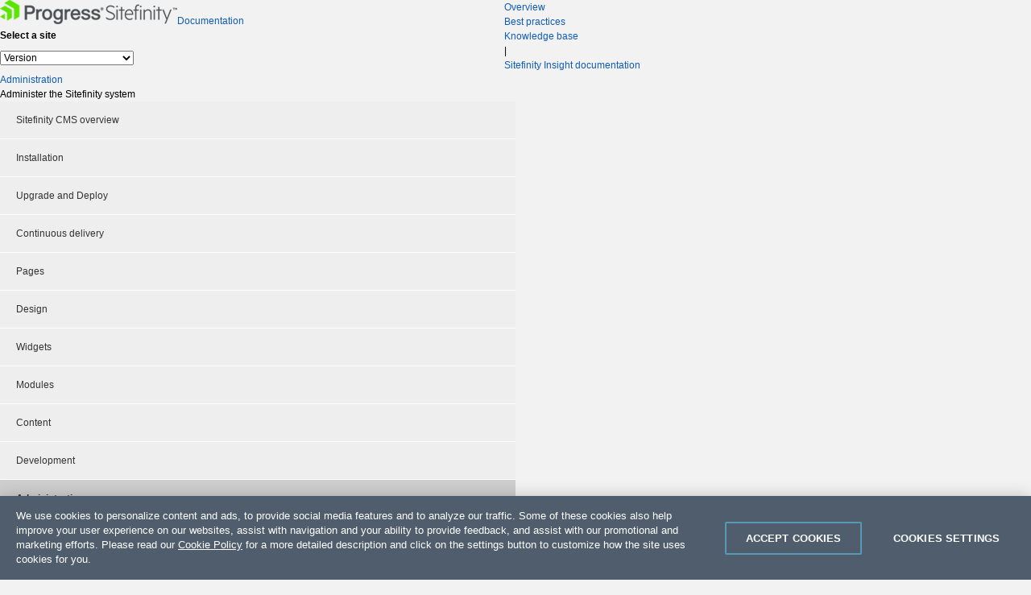

--- FILE ---
content_type: text/html; charset=utf-8
request_url: https://www.progress.com/documentation/sitefinity-cms/111/administration-database-configuration
body_size: 13006
content:


<!DOCTYPE html PUBLIC "-//W3C//DTD XHTML 1.0 Transitional//EN" "http://www.w3.org/TR/xhtml1/DTD/xhtml1-transitional.dtd">




<html lang="en">
<head><meta charset="utf-8" /><script type="text/javascript" src="/documentation/sitefinity-cms/WebResource.axd?d=DzHrpQl5URXarFHAtrmzFpEqN9bSkRLh3_RYWjuOZcgoucoLJnTwxnWW3bg0R6_1yyW0tmmhfP9vUV1MYRR3aZU_KD1cOP7WcCo5o9dC3Z9PHLavtC6U5JGbVfRF40e3V9QcBF5Rwg4itzzFXEUptYELpjWQ1h403LIeh6zq5ZZrZm220&amp;t=639006979460000000">

</script>
    <script type="text/javascript" src="https://ajax.googleapis.com/ajax/libs/jquery/1.12.1/jquery.min.js"></script>

        <meta name="robots" content="noindex"/>

    <!-- OneTrust Cookies Consent Notice (Production CDN, sitefinity.com, en-GB) start -->
    
    <script src="https://cdn.cookielaw.org/consent/f9397248-1dbe-47fc-9dbf-c50e7dd51096/otSDKStub.js" data-language="en" type="text/javascript" charset="UTF-8" data-domain-script="f9397248-1dbe-47fc-9dbf-c50e7dd51096" ></script>

    <script>
        window.OptanonGroups = { "StrictlyNecessaryCookies": "1", "PerformanceCookies": "2", "FunctionalCookies": "3", "TargetingCookies": "4" };

        function isOptanonGroupActive(groupId) {
            if (!window.OptanonActiveGroups) return false;

            var groupMatchKey = ',' + groupId + ',';

            return window.OptanonActiveGroups.indexOf(groupMatchKey) !== -1;
        }

        function toggleSitefinityTrackingConsent() {
            var performanceCookiesGroupId = window.OptanonGroups.PerformanceCookies;
            var isPerformanceCookiesGroupIdActive = window.isOptanonGroupActive(performanceCookiesGroupId, true);

            if (window.TrackingConsentManager) {
                window.TrackingConsentManager.updateUserConsent(isPerformanceCookiesGroupIdActive);
            }
        }

        window.OptanonWrapper = function () {
            toggleSitefinityTrackingConsent();
        }
    </script>

    <!-- OneTrust Cookies Consent Notice (Staging, sitefinity.com, en-GB) end -->

    <!-- Google Tag Manager -->
    
    <script type="text/plain" class="optanon-category-1">(function (w, d, s, l, i) {
            w[l] = w[l] || []; w[l].push({
                'gtm.start':
                    new Date().getTime(), event: 'gtm.js'
            }); var f = d.getElementsByTagName(s)[0],
                j = d.createElement(s), dl = l != 'dataLayer' ? '&l=' + l : ''; j.async = true; j.src =
                    'https://www.googletagmanager.com/gtm.js?id=' + i + dl; f.parentNode.insertBefore(j, f);
        })(window, document, 'script', 'dataLayer', 'GTM-TX8G7Q');</script>
        
    <!-- End Google Tag Manager -->
<link rel="canonical" href="https://www.progress.com/documentation/sitefinity-cms/administration-database-configuration" /><meta name="sfdocversion" content="sf111hide" /><link href="/documentation/sitefinity-cms/Telerik.Web.UI.WebResource.axd?d=PMrIT5dOWaVYIcpFWUE4nEq7SPEjUZGTWwgNzom8XzEvXCmzmolLSdNIgn6eP73c_TeQSgq5VpnCpzQhnscd5drMWBYQJheA61y2Myy0fMA_JjCh0&amp;t=638841054637275692&amp;compress=0&amp;_TSM_CombinedScripts_=%3b%3bTelerik.Sitefinity.Resources%2c+Version%3d14.4.8127.0%2c+Culture%3dneutral%2c+PublicKeyToken%3db28c218413bdf563%3aen%3a42dcabd3-27f1-4947-a3ff-44a123fc3632%3ac9a6223b%3a7a90d6a%3a83fa35c7%3a51d877a%3a24c0f6c3%3ad271177c%3adff30785%3bTelerik.Web.UI%2c+Version%3d2023.1.117.45%2c+Culture%3dneutral%2c+PublicKeyToken%3d121fae78165ba3d4%3aen%3a622b1bc7-413a-4e70-856b-d774135f3622%3a580b2269%3aeb8d8a8e" type="text/css" rel="stylesheet" /><link href="https://d2q91eajh64gnp.cloudfront.net/css/documentation.css" type="text/css" rel="stylesheet" media="all" /><title>
	Database configuration - Sitefinity CMS Administration
</title><meta name="description" content="Improve write performance of Microsoft SQL Server by rebuilding database indexes to maintain the database and optimize its performance. " /></head>
<body>
    <!-- Google Tag Manager (noscript) -->
    <noscript>
        <iframe src="https://www.googletagmanager.com/ns.html?id=GTM-TX8G7Q"
            height="0" width="0" style="display: none; visibility: hidden"></iframe>
    </noscript>
    <!-- End Google Tag Manager (noscript) -->

    <form method="post" action="./administration-database-configuration" id="form1">
<div class="aspNetHidden">
<input type="hidden" name="ctl05_TSM" id="ctl05_TSM" value="" />
<input type="hidden" name="ctl06_TSSM" id="ctl06_TSSM" value="" />
<input type="hidden" name="__EVENTTARGET" id="__EVENTTARGET" value="" />
<input type="hidden" name="__EVENTARGUMENT" id="__EVENTARGUMENT" value="" />
<input type="hidden" name="__VIEWSTATE" id="__VIEWSTATE" value="YVMFqh5VnfzuLLvauv6n5FPaw3PG1tgTGAlRAr9dPbfLupeZVzMQhaRs2tcDVdqb5YX/K85D/vQLRF+KJ76YnpFFqfwRRCQ2x8kzJC7Qp+a6tpECbujPmdmym+aFobfQQSXTxPFC7iilXy6WMbYR/0hNf0HGzqP8YZBtm/U+Lr9gynq2q/tnNR2sNDyNzO8NYGdIxw==" />
</div>

<script type="text/javascript">
//<![CDATA[
var theForm = document.forms['form1'];
if (!theForm) {
    theForm = document.form1;
}
function __doPostBack(eventTarget, eventArgument) {
    if (!theForm.onsubmit || (theForm.onsubmit() != false)) {
        theForm.__EVENTTARGET.value = eventTarget;
        theForm.__EVENTARGUMENT.value = eventArgument;
        theForm.submit();
    }
}
//]]>
</script>


<script src="/documentation/sitefinity-cms/WebResource.axd?d=pynGkmcFUV13He1Qd6_TZChGfzIyvPX8eB-gQqtjNslJi5pEx36op0m4_rTq85cQbo9oyA2&amp;t=638901536248157332" type="text/javascript"></script>


<script type="text/javascript">
//<![CDATA[
var __cultureInfo = {"name":"en","numberFormat":{"CurrencyDecimalDigits":2,"CurrencyDecimalSeparator":".","IsReadOnly":true,"CurrencyGroupSizes":[3],"NumberGroupSizes":[3],"PercentGroupSizes":[3],"CurrencyGroupSeparator":",","CurrencySymbol":"$","NaNSymbol":"NaN","CurrencyNegativePattern":0,"NumberNegativePattern":1,"PercentPositivePattern":1,"PercentNegativePattern":1,"NegativeInfinitySymbol":"-∞","NegativeSign":"-","NumberDecimalDigits":2,"NumberDecimalSeparator":".","NumberGroupSeparator":",","CurrencyPositivePattern":0,"PositiveInfinitySymbol":"∞","PositiveSign":"+","PercentDecimalDigits":2,"PercentDecimalSeparator":".","PercentGroupSeparator":",","PercentSymbol":"%","PerMilleSymbol":"‰","NativeDigits":["0","1","2","3","4","5","6","7","8","9"],"DigitSubstitution":1},"dateTimeFormat":{"AMDesignator":"AM","Calendar":{"MinSupportedDateTime":"\/Date(-62135596800000)\/","MaxSupportedDateTime":"\/Date(253402300799999)\/","AlgorithmType":1,"CalendarType":1,"Eras":[1],"TwoDigitYearMax":2049,"IsReadOnly":true},"DateSeparator":"/","FirstDayOfWeek":0,"CalendarWeekRule":0,"FullDateTimePattern":"dddd, MMMM d, yyyy h:mm:ss tt","LongDatePattern":"dddd, MMMM d, yyyy","LongTimePattern":"h:mm:ss tt","MonthDayPattern":"MMMM d","PMDesignator":"PM","RFC1123Pattern":"ddd, dd MMM yyyy HH\u0027:\u0027mm\u0027:\u0027ss \u0027GMT\u0027","ShortDatePattern":"M/d/yyyy","ShortTimePattern":"h:mm tt","SortableDateTimePattern":"yyyy\u0027-\u0027MM\u0027-\u0027dd\u0027T\u0027HH\u0027:\u0027mm\u0027:\u0027ss","TimeSeparator":":","UniversalSortableDateTimePattern":"yyyy\u0027-\u0027MM\u0027-\u0027dd HH\u0027:\u0027mm\u0027:\u0027ss\u0027Z\u0027","YearMonthPattern":"MMMM yyyy","AbbreviatedDayNames":["Sun","Mon","Tue","Wed","Thu","Fri","Sat"],"ShortestDayNames":["Su","Mo","Tu","We","Th","Fr","Sa"],"DayNames":["Sunday","Monday","Tuesday","Wednesday","Thursday","Friday","Saturday"],"AbbreviatedMonthNames":["Jan","Feb","Mar","Apr","May","Jun","Jul","Aug","Sep","Oct","Nov","Dec",""],"MonthNames":["January","February","March","April","May","June","July","August","September","October","November","December",""],"IsReadOnly":true,"NativeCalendarName":"Gregorian Calendar","AbbreviatedMonthGenitiveNames":["Jan","Feb","Mar","Apr","May","Jun","Jul","Aug","Sep","Oct","Nov","Dec",""],"MonthGenitiveNames":["January","February","March","April","May","June","July","August","September","October","November","December",""]},"eras":[1,"A.D.",null,0]};//]]>
</script>

<script src="/documentation/sitefinity-cms/Telerik.Web.UI.WebResource.axd?_TSM_HiddenField_=ctl05_TSM&amp;compress=0&amp;_TSM_CombinedScripts_=%3b%3bSystem.Web.Extensions%2c+Version%3d4.0.0.0%2c+Culture%3dneutral%2c+PublicKeyToken%3d31bf3856ad364e35%3aen%3aa8328cc8-0a99-4e41-8fe3-b58afac64e45%3aea597d4b%3ab25378d2" type="text/javascript"></script>
<script src="/documentation/sitefinity-cms/ScriptResource.axd?d=Sm_GGXofLw4C9Eu03fCPHOBMuyl44o8e2qsF9jehbwfPNeQB-g3JCJQlGcVUwYtJyPJB06lUi50dYiZIdUkaxbZKznWQ7MmplXh0q56AakNyMzpqTmTTZptd2na0jZPrJf7GZUQAWjI-jOpp4uBXw5BOzjHXQ5YAsX2a_VU1ogtdiD7A0&amp;t=6769dd33" type="text/javascript"></script>
<script src="/documentation/sitefinity-cms/Telerik.Web.UI.WebResource.axd?_TSM_HiddenField_=ctl05_TSM&amp;compress=0&amp;_TSM_CombinedScripts_=%3b%3bTelerik.Sitefinity.Resources%3aen%3a42dcabd3-27f1-4947-a3ff-44a123fc3632%3a9ced59e7%3ae82a14cd%3adc08a3f7%3bTelerik.Web.UI%2c+Version%3d2023.1.117.45%2c+Culture%3dneutral%2c+PublicKeyToken%3d121fae78165ba3d4%3aen%3a622b1bc7-413a-4e70-856b-d774135f3622%3aa1a4383a" type="text/javascript"></script>
<script src="/documentation/sitefinity-cms/Frontend-Assembly/VerticalNavigation/Scripts/kendo.custom.2025.1.227.min.js?v=MS4wLjAuMA%3d%3d" type="text/javascript"></script>
<div class="aspNetHidden">

	<input type="hidden" name="__VIEWSTATEGENERATOR" id="__VIEWSTATEGENERATOR" value="FF71A054" />
	<input type="hidden" name="__EVENTVALIDATION" id="__EVENTVALIDATION" value="4CVKtBvH/tuTuRhApGR2ml3PUQatf1kca3si2NY/ZD0pMXn4IzBSfJstIMm6AhhOvH3x0nxLWZAjtDKk/ap5amQCKEj3a77SFNDvMQJFmv5x54nldIraME+3pM1v4YlXYBfbHk6kvKwNt1om/cSN8ftcvLBhnjRGR2D7ik27SrbiXri9UUV3ypZf8pjE3RihFz2gAdtU12cO/[base64]/wbO+iROY88w/0eSn3YHMMtXWgHsdhSxDGTvekiq6KG8TZC3TU+UyxJQrTAMpGI+CaBTUsheZ+lzHLZIue8uiv3Th8ynpkFh93C8rYOkRkTZKlMBM=" />
</div><script type="text/javascript">
//<![CDATA[
Sys.WebForms.PageRequestManager._initialize('ctl00$ctl05', 'form1', [], [], [], 90, 'ctl00');
//]]>
</script>
<input type="hidden" name="ctl00$ctl05" id="ctl05" />
<script type="text/javascript">
//<![CDATA[
Sys.Application.setServerId("ctl05", "ctl00$ctl05");
Sys.Application._enableHistoryInScriptManager();
//]]>
</script>

        <div class="container-fluid" id="top-strip">
            <div class="row">
                <div class="col-md-12">
                    <div class="container top-strip">
                        <div class="row">
                            
<div class="sf_cols">
    <div class="sf_colsOut sf_2cols_1_50 col-md-6 clearfix" style="width: 48%;">
        <div id="topstrip_TB82018F5003_Col00" class="sf_colsIn sf_2cols_1in_50"><div id="logo"><a href="/documentation/sitefinity-cms/111/"><img src="/documentation/sitefinity-cms/sf-images/default-source/default-album/sitefinity-cms-logo_u5.png?sfvrsn=f44346cc_0" alt="sitefinity-cms-logo_u5"><span>Documentation</span></a>&nbsp;</div>

<div id="topstrip_TB82018F5018" class="sfsitesSelector">
	<div id="topstrip_TB82018F5018_ctl00_ctl00_controlWrapper" class="sfsitesSelectorWrp">
    
    <span id="topstrip_TB82018F5018_ctl00_ctl00_headerLabel" class="sfLbl">Select a site</span>
    
                <div class="sfsitesDropDown">
                    <select name="ctl00$topstrip$TB82018F5018$ctl00$ctl00$siteSelector_dropDown" id="topstrip_TB82018F5018_ctl00_ctl00_siteSelector_dropDown" onChange="document.location = this.value;">
		<option selected="selected" value="" disabled="disabled">Version</option>
		<option value="https://www.progress.com/documentation/sitefinity-cms/administration-database-configuration">Sitefinity 15.4</option>
		<option value="https://www.progress.com/documentation/sitefinity-cms/153/administration-database-configuration">Sitefinity 15.3</option>
		<option value="https://www.progress.com/documentation/sitefinity-cms/152/administration-database-configuration">Sitefinity 15.2</option>
		<option value="http://www.progress.com/documentation/sitefinity-cms/151/administration-database-configuration">Sitefinity 15.1</option>
		<option value="http://www.progress.com/documentation/sitefinity-cms/150/administration-database-configuration">Sitefinity 15.0</option>
		<option value="https://www.progress.com/documentation/sitefinity-cms/144/administration-database-configuration">Sitefinity 14.4</option>
		<option value="http://www.progress.com/documentation/sitefinity-cms/133/administration-database-configuration">Sitefinity 13.3</option>
		<option value="http://www.progress.com/documentation/sitefinity-cms/cloud-saas/">Sitefinity Cloud SaaS Hide</option>
		<option value="http://www.progress.com/documentation/sitefinity-cms/sitefinity-next/">Sitefinity NextGen Hide</option>

	</select>
                </div>
            
</div>
</div>
            
        </div>
    </div>
    <div class="sf_colsOut sf_2cols_2_50 col-md-6" style="width: 52%;">
        <div id="topstrip_TB82018F5003_Col01" class="sf_colsIn sf_2cols_2in_50"><ul class="side-menu">
    <li><a href="/documentation/sitefinity-cms/111/sitefinity-documentation">Overview</a></li>
    <li><a href="/documentation/sitefinity-cms/111/best-practices">Best practices</a></li>
    <li><a href="https://knowledgebase.progress.com/apex/pkb_Home?c=Product_Group%3ASitefinity&amp;l=en_US&amp;pg=kbase" title="" class="" target="">Knowledge base<em class="fa fa-external-link side-menu-icon"></em></a></li>
    <li class="side-menu-separator">|</li>
    <li> <a href="https://www.progress.com/documentation/sitefinity-cms/insight" title="" class="" target="">Sitefinity Insight documentation<em class="fa fa-exchange side-menu-icon"></em></a>&nbsp;</li>
</ul>

            
        </div>
    </div>
</div>


                        </div>
                    </div>
                </div>
            </div>
        </div>

        <div class="container">
            <div class="row" id="header">
                
<div class="sf_cols">
    <div class="sf_colsOut sf_2cols_1_50 col-md-8">
        <div id="header_TB82018F5007_Col00" class="sf_colsIn sf_2cols_1in_50">







<div class="section-title">
    <a href="/documentation/sitefinity-cms/111/administration-administer-the-sitefinity-system" id="header_TCCF6C136006_ctl00_ctl00_rootTopicLink"><div id="header_TCCF6C136006_ctl00_ctl00_currentNodeDiv" class="title">Administration</div></a>
    <div class="expander"></div>


    <div id="header_TCCF6C136006_ctl00_ctl00_lblSEODescription">
	Administer the Sitefinity system
</div>

    
    <div class="sfNavWrp sfNavVerticalWrp topnav ">
        

        
        
        
      
      
        <ul class="sfNavVertical sfNavList">
            
                                
                                        <li>
                                       
                                
                                    <a href="/documentation/sitefinity-cms/111/sitefinity-overview" id="header_TCCF6C136006_ctl00_ctl00_NavigationContainer1_ctl00_A1">Sitefinity CMS overview</a>    
                                </li>
                             
                                
                                        <li>
                                       
                                
                                    <a href="/documentation/sitefinity-cms/111/installation" id="header_TCCF6C136006_ctl00_ctl00_NavigationContainer1_ctl01_A1">Installation</a>    
                                </li>
                             
                                
                                        <li>
                                       
                                
                                    <a href="/documentation/sitefinity-cms/111/upgrade-and-deploy-get-the-latest-version-and-deploy-it-to-production" id="header_TCCF6C136006_ctl00_ctl00_NavigationContainer1_ctl02_A1">Upgrade and Deploy</a>    
                                </li>
                             
                                
                                        <li>
                                       
                                
                                    <a href="/documentation/sitefinity-cms/111/continuous-delivery" id="header_TCCF6C136006_ctl00_ctl00_NavigationContainer1_ctl03_A1">Continuous delivery</a>    
                                </li>
                             
                                
                                        <li class="sfTopNavSeparator">                
                                       
                                
                                    <a href="/documentation/sitefinity-cms/111/pages-structure-functionality-and-content" id="header_TCCF6C136006_ctl00_ctl00_NavigationContainer1_ctl04_A1">Pages</a>    
                                </li>
                             
                                
                                        <li>
                                       
                                
                                    <a href="/documentation/sitefinity-cms/111/design-structure-website-appearance" id="header_TCCF6C136006_ctl00_ctl00_NavigationContainer1_ctl05_A1">Design</a>    
                                </li>
                             
                                
                                        <li>
                                       
                                
                                    <a href="/documentation/sitefinity-cms/111/widgets-add-content-and-functionality-to-pages" id="header_TCCF6C136006_ctl00_ctl00_NavigationContainer1_ctl06_A1">Widgets</a>    
                                </li>
                             
                                
                                        <li>
                                       
                                
                                    <a href="/documentation/sitefinity-cms/111/modules-design-and-use-modules-to-encapsulate-content" id="header_TCCF6C136006_ctl00_ctl00_NavigationContainer1_ctl07_A1">Modules</a>    
                                </li>
                             
                                
                                        <li>
                                       
                                
                                    <a href="/documentation/sitefinity-cms/111/content-create-and-manage-website-content" id="header_TCCF6C136006_ctl00_ctl00_NavigationContainer1_ctl08_A1">Content</a>    
                                </li>
                             
                                
                                        <li class="sfTopNavSeparator">                
                                       
                                
                                    <a href="/documentation/sitefinity-cms/111/development-create-and-manage-website-content" id="header_TCCF6C136006_ctl00_ctl00_NavigationContainer1_ctl09_A1">Development</a>    
                                </li>
                             
                                
                                        <li>
                                     

                                    <a href="/documentation/sitefinity-cms/111/administration-administer-the-sitefinity-system" id="header_TCCF6C136006_ctl00_ctl00_NavigationContainer1_ctl10_A2" class="sfSel">Administration</a>          
                                </li>
                            
                                
                                        <li>
                                       
                                
                                    <a href="/documentation/sitefinity-cms/111/utilities-and-services-core-features-and-infrastructure" id="header_TCCF6C136006_ctl00_ctl00_NavigationContainer1_ctl11_A1">Utilities and services</a>    
                                </li>
                             
                                
                                        <li class="sfTopNavSeparator">                
                                       
                                
                                    <a href="/documentation/sitefinity-cms/111/multilingual-translate-your-website" id="header_TCCF6C136006_ctl00_ctl00_NavigationContainer1_ctl12_A1">Multilingual</a>    
                                </li>
                             
                                
                                        <li>
                                       
                                
                                    <a href="/documentation/sitefinity-cms/111/multisite-manage-multiple-sites" id="header_TCCF6C136006_ctl00_ctl00_NavigationContainer1_ctl13_A1">Multisite</a>    
                                </li>
                             
                                
                                        <li>
                                       
                                
                                    <a href="/documentation/sitefinity-cms/111/marketing-create-the-right-content-for-the-right-audience" id="header_TCCF6C136006_ctl00_ctl00_NavigationContainer1_ctl14_A1">Marketing</a>    
                                </li>
                             
                                
                                        <li class="sfTopNavSeparator">                
                                       
                                
                                    <a href="/documentation/sitefinity-cms/111/ecommerce-build-a-webshop" id="header_TCCF6C136006_ctl00_ctl00_NavigationContainer1_ctl15_A1">Ecommerce</a>    
                                </li>
                             
                                
                                        <li>
                                       
                                
                                    <a href="/documentation/sitefinity-cms/111/sitefinity-cms-add-ons" id="header_TCCF6C136006_ctl00_ctl00_NavigationContainer1_ctl16_A1">Sitefinity CMS Add-ons</a>    
                                </li>
                             
                                
                                        <li class="sfTopNavSeparator">                
                                       
                                
                                    <a href="/documentation/sitefinity-cms/111/best-practices" id="header_TCCF6C136006_ctl00_ctl00_NavigationContainer1_ctl17_A1">Best practices</a>    
                                </li>
                             
                                
                                        <li>
                                       
                                
                                    <a href="/documentation/sitefinity-cms/111/reference" id="header_TCCF6C136006_ctl00_ctl00_NavigationContainer1_ctl18_A1">Reference</a>    
                                </li>
                             
        </ul>
    </div>
</div>
            
        </div>
    </div>
    <div class="sf_colsOut sf_2cols_2_50 col-md-4">
        <div id="header_TB82018F5007_Col01" class="sf_colsIn sf_2cols_2in_50">            
        </div>
    </div>
</div>
            </div>

            <div id="content">
                <div class="row">
                    
<div class="sf_cols">
    <div class="sf_colsOut sf_2cols_1_25 col-md-3 sidebar" style="width: 25%;" data-placeholder-label="Sidebar">
        <div id="content_TCCF6C136001_Col00" class="sf_colsIn sf_2cols_1in_25" style="margin: 0px;">

<link href="/documentation/sitefinity-cms/WebResource.axd?d=41cLKKsjRXxDEZvkOSNYI89U8EB6yE-QLaMWTgY57BB2tVRPBZE58t5A5BSgG1QOTx6bc29xqhfK-gYkBGDkGq-f5Oyd62ILnh7fa_njVv07EM4drqLyHIu2cmTtZPgT97tu1Ckyw1H3qaioB736ee3_5hybJfDYevMKjzUV1uaSGAvKTvPYwJIXI71kjjBqh5HqSw2&amp;t=639006979460000000" rel="stylesheet" type="text/css" />
<link href="/documentation/sitefinity-cms/WebResource.axd?d=3c43Lt9SxB9CYXqoQyI0aZBUUEudAeNEcDFLlvbHIiiHZ8FGlxZ0VFLyWkc7b7woRf0rjnSwQ3vupbIfSz123EIl_MTOUb3vLl12U5AmtScIGAkfkkw6l2r2fH6ckZqTtOAQ_MzT_cPmOPIOAGnLw5wcSHeyWEElLW7NnoumEZ40exvhSOOF4wPoik5Gfz5jr8jqzw2&amp;t=639006979460000000" rel="stylesheet" type="text/css" />


<div id="kendonav">
</div>

<script id="treeview-template" type="text/kendo-ui-template">
    # if (item.SubTitle !== null && item.CssClass !== null) { #
    #: item.Title #
    <span class='#: item.CssClass #' title='#: item.SubTitle #'>#: item.SubTitle #</span>
    # }  else  { #
    #: item.Title #
    # } #
</script>


<script type="text/javascript">

    var serviceUrl = "/documentation/sitefinity-cms/Sitefinity/Public/Services/CustomNavigation/CustomNavigationService.svc";
    var currentId = "46842BB4-2BBC-6D27-AD54-FF0100E02F5F";
    var siteId = "60272bb4-2bbc-6d27-ad54-ff0100e02f5f";
    var rootNodeUrl = "/111/administration-administer-the-sitefinity-system";

    var treeView = jQuery("#kendonav").kendoTreeView({
        template: kendo.template($("#treeview-template").html()),
        dataSource: {
            transport: {
                read: {
                    url: serviceUrl + "?current=" + currentId + "&sf_site=" + siteId + "&sf_site_temp=1",
                    dataType: "json"
                }
            },
            schema: {
                model: {
                    id: "Id",
                    hasChildren: "HasChildren",
                    children: "Children",
                },
                data: "Nodes"
            }
        },
        dataTextField: "Title",
        dataUrlField: "NavigateUrl",
        expand: function (e) {
            var node = e.node,
                dataItem = this.dataItem(node);

            if (!dataItem.children.data().length) {
                $(node).addClass("sfExpand");

                var onAjaxSuccess = function (data, jqXHR, textStatus) {

                    var newItems = data.Nodes.length;
                    for (var dataCounter = 0; dataCounter < newItems; dataCounter++) {
                        var newItem = data.Nodes[dataCounter];
                        dataItem.append(newItem);
                    }

                    $(".sfExpand").removeClass("sfExpand");
                };

                jQuery.ajax({
                    url: serviceUrl + "?id=" + dataItem.Id + "&sf_site=" + siteId + "&sf_site_temp=1",
                    dataType: "json",
                    success: onAjaxSuccess
                });
            }
        }
    });

</script>

            
        </div>
    </div>
    <div class="sf_colsOut sf_2cols_2_75 col-md-9 main" style="width: 75%;" data-placeholder-label="Main Content">
        <div id="content_TCCF6C136001_Col01" class="sf_colsIn sf_2cols_2in_75" style="margin: 0px;"><div id="content_TCCF6C136003">
	

<div class="sfBreadcrumbWrp">
    <span id="content_TCCF6C136003_ctl00_ctl00_BreadcrumbLabel" class="sfBreadcrumbLabel" style="display:none;"></span>
    <div id="ctl00_content_TCCF6C136003_ctl00_ctl00_Breadcrumb" class="RadSiteMap RadSiteMap_Default">
		<!-- 2023.1.117.45 --><input id="ctl00_content_TCCF6C136003_ctl00_ctl00_Breadcrumb_ClientState" name="ctl00_content_TCCF6C136003_ctl00_ctl00_Breadcrumb_ClientState" type="hidden" />
	</div>
</div>
<style>
    RadSiteMap .rsmThreeLevels .rsmLevel1 .rsmLink, .RadSiteMap .rsmThreeLevels .rsmLevel1 .rsmTemplate, .RadSiteMap .rsmTwoLevels .rsmLevel1 .rsmLink, .RadSiteMap .rsmTwoLevels .rsmLevel1 .rsmTemplate, .RadSiteMap .rsmOneLevel .rsmItem .rsmLink, .RadSiteMap .rsmOneLevel .rsmItem .rsmTemplate {
    	display: inline-block;
    	border-bottom: 0;
    	margin-bottom: 0;
    	padding-left: .41667em;
    }
</style> 
</div><div class="sf_cols">
    <div class="sf_colsOut sf_2cols_1_75 content related-items" data-placeholder-label="Content">
        <div id="content_T2EA636A3001_Col00" class="sf_colsIn sf_2cols_1in_75" style="margin: 0px;"><div class='sfContentBlock'><p class="note-danger"> <strong>IMPORTANT</strong>: This version of Sitefinity CMS is out of support and the respective product documentation is no longer maintained and can be outdated. Use the version selector to view a supported product version.</p>

</div><div class="sf_cols ">
    <div class="sf_colsOut sf_1col_1_100" style="width: 100%;" data-placeholder-label="Article">
        <div id="content_T2EA636A3002_Col00" class="sf_colsIn sf_1col_1in_100"><div class='sfContentBlock'><span itemscope='itemscope' itemtype='http://schema.org/TechArticle'><h1><span itemprop='name'>Administration: Database configuration</span></h1>
<p>When publishing modified pages, or performing synchronization, it is possible that you experience degrading performance during the process due to fragmented database space. Fragmented data can cause Microsoft SQL Server to perform unnecessary data reads and slow inserts of new data in the database, slowing down SQL Server&rsquo;s performance.</p>
<a href="/documentation/sitefinity-cms/111/administration-database-configuration#database-guids-generation" name="database-guids-generation"><h2>Database GUIDs generation</h2></a>
<p>Sitefinity stores GUIDs in the database with randomly generated primary key.</p>
<p>Randomly generated GUIDs help eliminate conflicts when more than one developer is working with the same code, but different local database.</p>
<p>When using random GUIDs, with time, your database can become fragmented. You should reorganize and rebuild the database index on regular intervals.<br>
For more information, see&nbsp;<a href="https://technet.microsoft.com/en-us/library/ms189858(v=sql.105).aspx" title="" target="">Reorganizing and Rebuilding Indexes</a>.</p>
<a href="/documentation/sitefinity-cms/111/administration-database-configuration#rebuild-database-indexes" name="rebuild-database-indexes"><h2>Rebuild database indexes</h2></a>
<p>In addition, you can rebuild the database indexes to maintain the database and optimize its performance. Thus, when a new record is inserted and needs to be put between existing records, this does not cause fragmentation of the index. This is valid especially for the clustered primary key indexes which define the physical order of the database records.</p>
<p>You can either rebuild indexes&nbsp;manually or schedule scripts to do this on a regular basis. For more information see:&nbsp;﻿﻿<a href="/documentation/sitefinity-cms/111/for-developers-rebuild-database-indexes-manually" title="" class="" target="">Rebuild database indexes</a></p>
<p class="note-info"> <strong>NOTE</strong>:&nbsp;<span>The rebuilding operation might take considerable time, depending on the size of your database.</span></p>
<p>&nbsp;</p></span>

</div>
            
        </div>
    </div>
</div><div class="sf_cols related-topics">
    <div class="sf_colsOut sf_1col_1_100">
        <div id="content_T2EA636A3009_Col00" class="sf_colsIn sf_1col_1in_100">


<div id="content_T2EA636A3006_ctl00_ctl00_title">
	This section contains:
</div>

  <div class="sfNavWrp sfNavVerticalSiteMapWrp ">
    
    
    
    

    <ul class="sfNavList sfNavVerticalSiteMap">
        
                             <li>
                                <a href="/documentation/sitefinity-cms/111/for-developers-rebuild-database-indexes-manually">For developers: Rebuild database indexes</a>
                                
								<div>You do the database optimization manually by running your own custom script via the SQL Server Agent.</div>
                             </li>
                        
    </ul>
</div>

            
        </div>
    </div>
</div><div class="sf_cols prev-next-article">
    <div class="sf_colsOut sf_1col_1_100">
        <div id="content_T2EA636A3008_Col00" class="sf_colsIn sf_1col_1in_100">

<p id="back-to-top"><a href="#top"><span></span>Back To Top</a></p>
<div id="content_T2EA636A3003_lblNext">
	Next: <a href='/documentation/sitefinity-cms/111/connectivity-and-synchronization-of-data'>Connectivity and synchronization of data</a>
</div>

<script type="text/javascript">
    $(document).ready(function () {
        $("#back-to-top").click(function () {
            $('body,html').animate({ scrollTop: 0 }, 1000);
            return false;
        });
    });
</script>



            
        </div>
    </div>
</div><div class="sf_cols feedback-widget">
    <div class="sf_colsOut sf_1col_1_100" data-placeholder-label="Feedback widget">
        <div id="content_T2EA636A3005_Col00" class="sf_colsIn sf_1col_1in_100"><input type="hidden" name="ctl00$content$T2EA636A3012$hdnFeedbackServiceUrl" id="content_T2EA636A3012_hdnFeedbackServiceUrl" value="/documentation/sitefinity-cms/FeedbackService/CreateFeedback" />
<input type="hidden" name="ctl00$content$T2EA636A3012$hdnPageId" id="content_T2EA636A3012_hdnPageId" value="46842bb4-2bbc-6d27-ad54-ff0100e02f5f" />
<input type="hidden" name="ctl00$content$T2EA636A3012$hdnPageTitle" id="content_T2EA636A3012_hdnPageTitle" value="Administration: Database configuration" />
<input type="hidden" name="ctl00$content$T2EA636A3012$hdnNoAdditionalFeedbackText" id="content_T2EA636A3012_hdnNoAdditionalFeedbackText" value="(No additional feedback)" />
<input type="hidden" name="ctl00$content$T2EA636A3012$hdnFeedbackCookieName" id="content_T2EA636A3012_hdnFeedbackCookieName" value="sf_docfeedback" />


<div id="content_T2EA636A3012_pnlMainFeedback" class="sf-feedback">
	
    <h2 class="-sf-mb-2xs">Was this article helpful?</h2>
   
   <div id="feedback-buttons">
        <div id="content_T2EA636A3012_initialButtonArea">
		
            <a onclick="return false;" id="content_T2EA636A3012_lnkYes" class="sf-button" href="javascript:__doPostBack(&#39;ctl00$content$T2EA636A3012$lnkYes&#39;,&#39;&#39;)">Yes</a>
            <a onclick="return false;" id="content_T2EA636A3012_lnkNo" class="sf-button" href="javascript:__doPostBack(&#39;ctl00$content$T2EA636A3012$lnkNo&#39;,&#39;&#39;)">No</a>
        
	</div>
    </div>

    <div id="content_T2EA636A3012_additionalFeedbackArea" style="display:none">
		
        <div id="update-cookie-settings">
            <p>To submit feedback, please update your cookie settings and allow the usage of <em>Functional</em> cookies.</p>
            <div id="cookie-settings-btn">
                <a class="optanon-show-settings">Cookie Settings</a>
            </div>
        </div>
        <div id="additional-feedback" class="sf-feedback-form">
            <div class="sf-feedback-form__wrapper">
                <a onclick="return false;" id="content_T2EA636A3012_closeFeedbackArea" class="fa fa-close sf-feedback-form__close" href="javascript:__doPostBack(&#39;ctl00$content$T2EA636A3012$closeFeedbackArea&#39;,&#39;&#39;)"></a>
                <div id="additional-feedback-header">
                    <h2>Would you like to submit additional feedback?</h2>
                    <p class="-sf-txt-large -sf-mt-4xs -sf-mb-3xl">Your feedback about this content is important</p>
                </div>

                <div id="additional-feedback-form">
                    <div class="form-group sf-field sf-input">
                        <label class="sf-field__label">How can we improve this article? <span class="-sf-txt-hint">(Optional)</span></label>
                        <div class="sf-field__content">
                            <textarea name="ctl00$content$T2EA636A3012$feedbackMessage" rows="2" cols="20" id="content_T2EA636A3012_feedbackMessage" placeholder="Please tell us more about your experience with this article">
</textarea>
                        </div>
                    </div>

                    <div class="form-group sf-field sf-input -sf-mb-l">
                        <label class="sf-field__label">Email <span class="-sf-txt-hint">(Optional)</span></label>
                        <div class="sf-field__content">
                            <input name="ctl00$content$T2EA636A3012$feedbackEmail" type="text" id="content_T2EA636A3012_feedbackEmail" placeholder="example@email.com" />
                            <span class="-sf-txt-hint -sf-txt-base">Your email address will only be used to follow up on your feedback</span>    
                        </div>
                    </div>

                    <div class="form-group submit">
                        <button id="content_T2EA636A3012_lnkSendAdditionalFeedback" class="g-recaptcha sf-button -action -large" data-callback="additionalFeedback" data-action="submit" OnClientClick="return false;">
                            Send feedback
                        </button>
                        <a onclick="return false;" id="content_T2EA636A3012_lnkDontSendAdditionalFeedback" class="sf-button -large" href="javascript:__doPostBack(&#39;ctl00$content$T2EA636A3012$lnkDontSendAdditionalFeedback&#39;,&#39;&#39;)">Cancel</a>
                    </div>
                </div>
            </div>
        </div>
    
	</div>

</div>

<div id="content_T2EA636A3012_pnlThankyou" class="sf-notification -success -sf-txt-align-center" style="display:none;">
	
    <div class="sf-notification__content">Thank you for your feedback!</div>

</div>

<script type="text/javascript">
	var sendFeedback = false;
	var feedbackServiceUrl = null;
	var pageTitle = null;
	var pageId = null;
	var isAnonymousUser = true;
	var noAdditionalFeedbackText = null;
	var feedbackCookieName = null;
	var cookieGroupId = 3;

	/// <summary>
	/// Creates a cookie with a specified name and value
	/// </summary>
	function setCookie(cname, cvalue) {
		document.cookie = cname + "=" + cvalue + ";";
	}

	/// <summary>
	/// Returns the value store in the cookie
	/// </summary>
	function getCookie(cname) {
		var name = cname + "=";
		var ca = document.cookie.split(';');
		for (var i = 0; i < ca.length; i++) {
			var c = ca[i];
			while (c.charAt(0) == ' ') {
				c = c.substring(1);
			}
			if (c.indexOf(name) == 0) {
				return c.substring(name.length, c.length);
			}
		}
		return "";
	}

	/// <summary>
	/// Runs when the page loads. 
	/// Initializes the server control ids, event handlers and values of hidden server vars.
	/// </summary>
	$(function () {
		feedbackServiceUrl = "/documentation/sitefinity-cms/FeedbackService/CreateFeedback";
		pageTitle = "Administration: Database configuration";
		pageId = "46842bb4-2bbc-6d27-ad54-ff0100e02f5f";
		noAdditionalFeedbackText = "(No additional feedback)";
		feedbackCookieName = "sf_docfeedback";

		$("#content_T2EA636A3012_lnkYes").click(function () { yesSelectionHandler(); });
		$("#content_T2EA636A3012_lnkNo").click(function () { initialFeedback(); });
		$("#content_T2EA636A3012_lnkSendAdditionalFeedback").click(function () { additionalFeedback(); });
		$("#content_T2EA636A3012_lnkDontSendAdditionalFeedback").click(function () { sendFeedbackCancel(); });
		$("#content_T2EA636A3012_closeFeedbackArea").click(function () { sendFeedbackCancel(); });
		$("#cookie-settings-btn").click(function () { sendFeedbackCancel(); });

		if (isOptanonGroupActive(cookieGroupId)) {
			var feedbackCookie = getCookie(feedbackCookieName);
			if (feedbackCookie && feedbackCookie.indexOf(pageId) >= 0) {
				$("#content_T2EA636A3012_pnlMainFeedback").hide();
				$("#content_T2EA636A3012_pnlThankyou").show();
			}
		}
	});

	/// <summary>
	/// Runs when the page unloads.
	/// Posts the feedback from the user, if there's anything pending to post.
	/// </summary>
	//$(window).unload(postFeedback);

	/// <summary>
	/// Event handler when the user submits initial feedback ("Was this article helpful? (y/n)")
	/// Stores the user's selection and reveals the additional feedback panel.
	/// </summary>
	function initialFeedback() {
		if (isOptanonGroupActive(cookieGroupId)) {
			$("#additional-feedback").show();
			$("#update-cookie-settings").hide();

			sendFeedback = true;
			$("#content_T2EA636A3012_initialButtonArea").css('visibility', 'hidden');;
			$("#content_T2EA636A3012_additionalFeedbackArea").slideToggle();
		} else {
			$("#additional-feedback").hide();
			$("#update-cookie-settings").show();
			$("#content_T2EA636A3012_additionalFeedbackArea").slideToggle();
		}
	}

	function yesSelectionHandler() {
		if (isOptanonGroupActive(cookieGroupId)) {
			$("#update-cookie-settings").hide();
			$("#content_T2EA636A3012_initialButtonArea").css('visibility', 'hidden');
			$("#content_T2EA636A3012_pnlThankyou").slideToggle();

			var feedbackCookie = getCookie(feedbackCookieName);
			if (!feedbackCookie) {
				feedbackCookie = pageId;
			} else {
				feedbackCookie += "#" + pageId;
			}

			setCookie(feedbackCookieName, feedbackCookie);
		}
		else {
			$("#additional-feedback").hide();
			$("#update-cookie-settings").show();
			$("#content_T2EA636A3012_additionalFeedbackArea").slideToggle();
		}
	}

	/// <summary>
	/// Event handler when the user clicks "Send additional feedback".
	/// </summary>
	function additionalFeedback() {
		$("#content_T2EA636A3012_pnlMainFeedback").addClass("loading");
		postFeedback();
	}

	/// <summary>
	/// Event handler when the user clicks "No thanks, don't send additional feedback".
	/// Closes the feedback area dialog and restores the button area.
	/// </summary>
	function sendFeedbackCancel() {
		$("#content_T2EA636A3012_initialButtonArea").css('visibility', 'visible');
		$("#content_T2EA636A3012_additionalFeedbackArea").slideToggle();
	}

	/// <summary>
	/// Posts the feedback from the user to the server, if there's anything to post.
	/// 1. Posts the data to the feedback service with the textual and email feedback.
	/// 2. Appends additional feedback: Adds the textual feedback from the user to the comment's body.
	/// 3. Appends additional feedback: Adds the email feedback from the user.
	/// 4. Shows "Thank you for submitting your feedback!" message.
	/// </summary>
	function postFeedback() {
		if (!sendFeedback)
			return;

		var additionalFeedbackMessage = "";
		var additionalFeedbackEmail = $("#content_T2EA636A3012_feedbackEmail").val();
		var additionalFeedbackMessageValue = $("#content_T2EA636A3012_feedbackMessage").val();
		if (additionalFeedbackMessageValue.length) {
			additionalFeedbackMessage = additionalFeedbackMessageValue;
		} else {
			additionalFeedbackMessage = noAdditionalFeedbackText;
		}

		var data = {
			"feedbackData": {
				"Message": additionalFeedbackMessage,
				"Email": additionalFeedbackEmail,
				"PageTitle": pageTitle,
				"PageId": pageId,
				"AbsoluteUrl": document.location.href,
				"SendNotification": true,
			}
		};

		$.ajax({
			url: feedbackServiceUrl,
			type: "POST",
			contentType: "application/json; charset=utf-8",
			dataType: "json",
			data: JSON.stringify(data),
			async: false,
			success: function (result) {
			},
			error: function (xhr, status, error) {
			},
			complete: function (xhr, status) {
				sendFeedback = false;
				$("#content_T2EA636A3012_pnlMainFeedback").removeClass("loading");
				$("#content_T2EA636A3012_pnlMainFeedback").hide();
				$("#content_T2EA636A3012_pnlThankyou").slideToggle();

				if (isOptanonGroupActive(cookieGroupId)) {
					var feedbackCookie = getCookie(feedbackCookieName);
					if (!feedbackCookie) {
						feedbackCookie = pageId;
					} else {
						feedbackCookie += "#" + pageId;
					}

					setCookie(feedbackCookieName, feedbackCookie);
				}
			}
		});
	}
</script>

            
        </div>
    </div>
</div>
            
        </div>
    </div>
    <div class="sf_colsOut sf_2cols_2_25 related" data-placeholder-label="Related Items">
        <div id="content_T2EA636A3001_Col01" class="sf_colsIn sf_2cols_2in_25" style="margin: 0px;">            
        </div>
    </div>
</div>
        
        </div>
    </div>
</div>
                </div>
            </div>
        </div>

        <div class="container-fluid" id="bottom-strip">
            <div class="row">
                <div class="col-md-12">
                    <div class="container">
                        <div class="row">
                            
<div class="sf_cols">
    <div class="sf_colsOut sf_2cols_1_50 col-md-6" style="width: 50%;">
        <div id="footer_TB82018F5010_Col00" class="sf_colsIn sf_2cols_1in_50"><p class="next-link"><strong>Next steps<strong></strong></strong></p>
<a href="https://www.progress.com/sitefinity-cms/sign-up-for-demo" class="btn btn-primary">Request a demo</a>
<a href="https://www.progress.com/sitefinity-cms/try-now" class="btn btn-action">Try now</a>
<p class="copyright-info">Copyright &copy; 2024 Progress Software Corporation and/or its subsidiaries or affiliates. <br>
All Rights Reserved.</p>
<p>Progress, Telerik, Ipswitch, and certain product names used herein are trademarks or registered trademarks of Progress Software Corporation and/or one of its subsidiaries or affiliates in the U.S. and/or other countries. See <a href="https://www.progress.com/legal/trademarks">Trademarks</a> for appropriate markings.</p>


            
        </div>
    </div>
    <div class="sf_colsOut sf_2cols_2_50 col-md-6 right" style="width: 50%;">
        <div id="footer_TB82018F5010_Col01" class="sf_colsIn sf_2cols_2in_50"><ul class="bottom-strip-links">
    <li><a href="https://www.progress.com/sitefinity-cms/whats-new">What's new</a></li>
    <li><a href="https://www.progress.com/legal/privacy-center" title="" class="" target="">Privacy Center</a></li>
    <li><a href="https://www.progress.com/sitefinity-cms">About Sitefinity</a></li>
    <li><a href="mailto:sitefinitysales@progress.com" title="" class="" target="">Contact us</a></li>
    <li><span>+1-800-477-6473</span> </li>
</ul>
<p class="sfAlignRight">Powered by <a href="https://www.progress.com/sitefinity-cms">Progress Sitefinity</a></p>

            
        </div>
    </div>
</div>



                        </div>
                    </div>
                </div>
            </div>
        </div>
    <script type="text/javascript">
window.dataLayer = window.dataLayer || [];
window.dataLayer.push({"tax_pagenode_products":"sitefinity","event":"tax_loaded"});
</script>

<script type="text/javascript">
//<![CDATA[
window.__TsmHiddenField = $get('ctl05_TSM');//]]>
</script>
<script type="text/javascript">$('ins[class^="reU"]').remove();
$('del[class^="reU"]').each(function(index, element){ 
	$(element).replaceWith(element.innerHTML)
});</script><script type="text/javascript" src="https://d2q91eajh64gnp.cloudfront.net/js/documentation.min.2019010.js"></script><script type="text/javascript">document.addEventListener("DOMContentLoaded", function() {
var header = document.getElementById("header");

if(header) {
  
  var version =   document.querySelector(".sfsitesDropDown select").selectedOptions[0].text.replace("Sitefinity ", "");

  var versionNum = parseFloat(version);
  
  if(versionNum < 12) {
    var parent = header.parentElement;
    var div = document.createElement("div");
    div.innerHTML = '<div style="background-color: #ffc;margin-top: 40px;padding: 10px;font-size: 13px;line-height: normal;color: #333;">According to the <a href="https://www.progress.com/support/sitefinity-lifecycle-policy" target="_blank">Sitefinity CMS lifecycle policy</a>, Sitefinity CMS version '+ version +' <b>is no longer supported</b> and the associated documentation is not updated anymore. To receive new features, improved speed, and security, we recommend you <b>upgrade</b> to a supported Sitefinity CMS version. <a href="https://www.progress.com/blogs/should-i-upgrade-my-sitefinity-website" target="_blank">Why upgrade?</a></div>';
    parent.insertBefore(div, header);
  }
}
});</script>
<script type="text/javascript">
//<![CDATA[
;(function() {
                        function loadHandler() {
                            var hf = $get('ctl06_TSSM');
                            if (!hf._RSSM_init) { hf._RSSM_init = true; hf.value = ''; }
                            hf.value += ';Telerik.Sitefinity.Resources, Version=14.4.8127.0, Culture=neutral, PublicKeyToken=b28c218413bdf563:en:42dcabd3-27f1-4947-a3ff-44a123fc3632:c9a6223b:7a90d6a:83fa35c7:51d877a:24c0f6c3:d271177c:dff30785;Telerik.Web.UI, Version=2023.1.117.45, Culture=neutral, PublicKeyToken=121fae78165ba3d4:en:622b1bc7-413a-4e70-856b-d774135f3622:580b2269:eb8d8a8e';
                            Sys.Application.remove_load(loadHandler);
                        };
                        Sys.Application.add_load(loadHandler);
                    })();Sys.Application.add_init(function() {
    $create(Telerik.Web.UI.RadSiteMap, null, null, null, $get("ctl00_content_TCCF6C136003_ctl00_ctl00_Breadcrumb"));
});
//]]>
</script>
</form>
</body>
<script>
    $(document).ready(function () {
        $("a[rel*='fancybox']").fancybox({
            'width': 900,
            'height': 675,
            'overlayColor': '#fff',
            padding: 0,
            helpers: {
                overlay: {
                    locked: false
                }
            }
        });
    });
</script>
</html>
